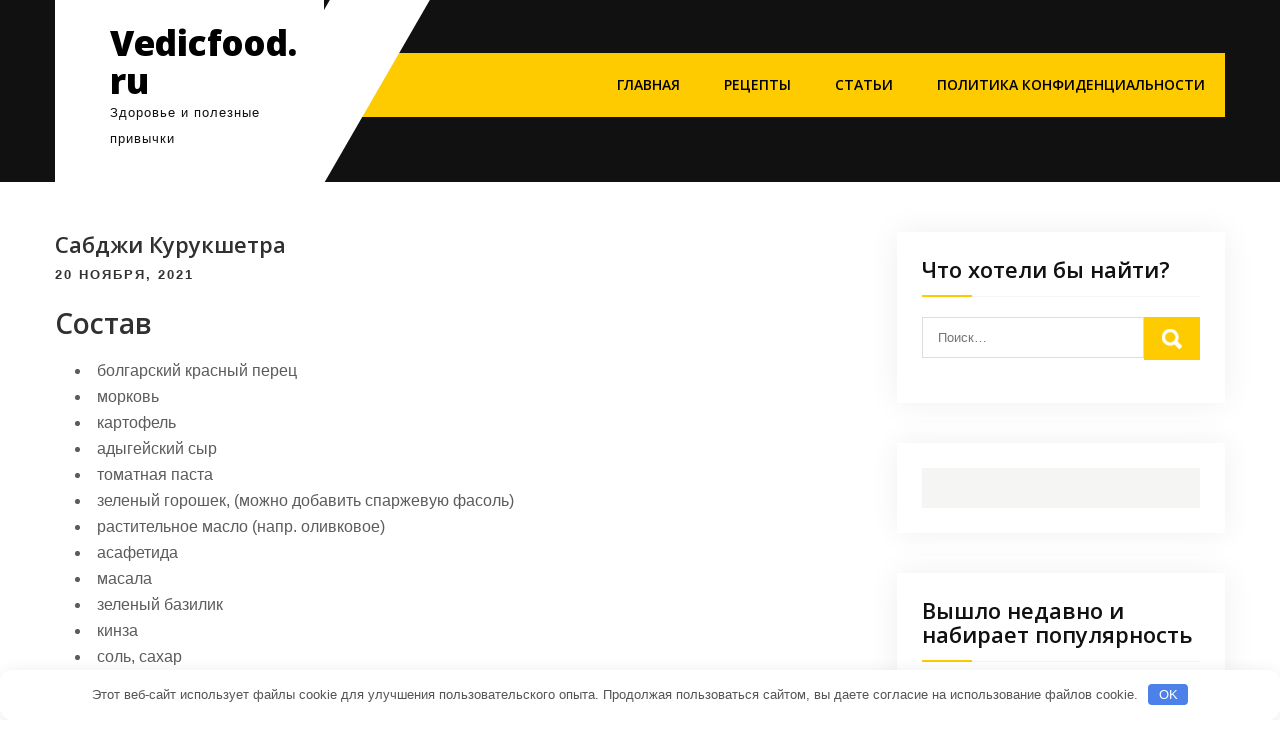

--- FILE ---
content_type: text/html; charset=utf-8
request_url: https://www.google.com/recaptcha/api2/aframe
body_size: 268
content:
<!DOCTYPE HTML><html><head><meta http-equiv="content-type" content="text/html; charset=UTF-8"></head><body><script nonce="xEN9mIm7Hw2hBkXcEbYqgw">/** Anti-fraud and anti-abuse applications only. See google.com/recaptcha */ try{var clients={'sodar':'https://pagead2.googlesyndication.com/pagead/sodar?'};window.addEventListener("message",function(a){try{if(a.source===window.parent){var b=JSON.parse(a.data);var c=clients[b['id']];if(c){var d=document.createElement('img');d.src=c+b['params']+'&rc='+(localStorage.getItem("rc::a")?sessionStorage.getItem("rc::b"):"");window.document.body.appendChild(d);sessionStorage.setItem("rc::e",parseInt(sessionStorage.getItem("rc::e")||0)+1);localStorage.setItem("rc::h",'1768095478331');}}}catch(b){}});window.parent.postMessage("_grecaptcha_ready", "*");}catch(b){}</script></body></html>

--- FILE ---
content_type: text/css
request_url: https://vedicfood.ru/wp-content/themes/car-fix-lite/css/responsive.css?ver=6.9
body_size: 2326
content:
/* Mobile Portrait View */
@media screen and (max-width:767px) {
*{box-sizing:border-box;}
.left, .right, .copyright-txt, .design-by, .powerby{ float:none; text-align:center;}
.container { width:auto; padding:0 20px;}
.site-header{ position:relative;}
.header_contactinfo_area{ padding:5px 0; float:none;}
.header-navigation{ margin-bottom:10px;}
/*coloumn css*/
.post-thumb{ width:100%; float:none; margin:0 0 10px;}
/*sidebar css*/
#sidebar{ width:100%; float:none;}
.content-area{ width:auto; margin:0; padding:50px 20px;}
.content_align_box{ width:auto; float:none;}
.first_services_section{ padding:40px 0;}
.column_3content_box{ float:none; width:100%;}
.header-top{ line-height:25px; padding:15px 0;}
.header-top .left:before, .header-top .left:after{ display:none}
.header-top .left span{ display:block;}
/*slider css*/
#slider{ top:0; margin:0;}
.nivo-caption, .custominfo{ width:80%; }
.nivo-caption h2{ font-size:22px !important; line-height:22px !important; margin:0 0 15px !important;}
.nivo-caption p{ line-height:16px; font-size:14px; margin-bottom:20px;}
.nivo-caption .slide_more{ padding:5px 20px; font-size:12px;}
.nivo-directionNav a{ top:35% !important;}
.nivo-controlNav{ display:none !important;}
a.nivo-prevNav{ left:1%;}
a.nivo-nextNav{right:1%;}
.welcome_imagebx, .welcome_content_column{ float:none; width:auto; margin:0 0 25px 0;}
.header_panel{ width:100%; display:block;}
.header-infobox{ line-height:30px;}
#second_features_section{ margin:0; padding:30px 0;}
h2.section_title{ font-size:34px; margin-bottom:25px;}
/*front blog post*/

.wpcf7 input[type="text"], .wpcf7 input[type="tel"], .wpcf7 input[type="email"], .wpcf7 textarea{ width:100%;}
#sitelayout_type{ width:100%;}
.features_3box_services{ width:auto; float:none; margin:0 0 35px; padding:0; }
.features_3box_services.last_column{ margin-bottom:30px;}
.widget-column-1, .widget-column-2, .widget-column-3, .widget-column-4{ float:none; width:100%; margin:0 0 5px; padding:0; text-align:left;}
.footer-wrapper ul li{ margin:0;}
.footer-wrapper ul li a{ padding:5px;}
.welcome_content_column h3{ font-size:24px;}
.footer-wrapper h2{ font-size:20px;}
#third_welcome_section{ padding-bottom:30px;}
.recentpost_listing .post-thumb{ width:auto; height:auto; overflow:hidden; float:none; margin:0 0 25px 0;}
.recentpost_listing .post-thumb img{ height:auto; min-height: inherit;}
.features_3box_services .features_imgbx{ float:none; width:100%; margin:0; height:200px;}
.features_3box_services .features_imgbx img{min-height: inherit;}
.recentpost_listing{ float:none; width:100%; margin:0 0 30px 0;}
}

/* Mobile Landscape View */
@media screen and (min-width: 481px) and (max-width: 767px){
*{box-sizing:border-box;}
.container, .content-area{ width:440px; margin:0 auto;}
.nivo-controlNav{ display:none !important;}
.post-thumb{ width:50%; float:left; margin:5px 20px 10px 0;}
}
/* Mobile Landscape View */
@media screen and (min-width: 300px) and (max-width: 481px){
*{box-sizing:border-box;}
.nivo-caption, .custominfo{ width:90%;}
.custominfo{ padding:20px;}
.nivo-caption .slide_more, .nivo-caption p{ display:none;}
.header-socialicons{ display:block; padding:0; position:relative; text-align:center;}
.header-socialicons a{ padding:0; padding:0 10px; display:inline-table; line-height:40px;}
.nivo-directionNav{ display:none;}
}

@media screen and (min-width:768px) and (max-width: 980px){
.site-header { width:100%; position:relative !important;}
.site-header{ position:relative; background-color:rgba(0, 0, 0, 0.9);}
#third_welcome_section{ padding:40px 0 10px;}
.welcome_content_column h3{ font-size:34px;}
.nivo-directionNav a{ top:40%;}
.welcome_content_column{ padding-bottom:25px;}
.header_panel{ display:block; width:100%;}
.recentpost_listing .post-thumb{ height:150px;}
.recentpost_listing .post-thumb img{ min-height:150px;}
.features_3box_services .features_imgbx{ width:100%; float:none; height:160px;}
.features_3box_services .features_imgbx img{min-height:160px; }
.column_3content_box{ float:none; width:100%; padding:20px;}
.column_3content_box h3{ font-size:15px;}
.header-top .left:before, .header-top .left:after{ display:none}
.six_pagecontent_box{ display:block;}
.footer-wrapper h5{ font-size:20px;}
}

/* Tablet View */
@media screen and (max-width:1169px) and (min-width:768px) { 
*{box-sizing:border-box;}
.container { width:auto; padding:0 20px;}
.header_panel{ display:block !important; width:100% !important;}
/*slider css*/
.nivo-caption{ width:80%;}
.custominfo{ width:80%;}
.nivo-caption h2{ font-size:42px; line-height:45px;}
.content-area{ width:auto; margin:0; padding:50px 20px;}
#sidebar{ width:30%;}
.content_align_box{ width:65%;}
#sitelayout_type{ width:100%;}
.welcome_content_column{ padding-bottom:25px;}
}

@media screen and (max-width:1169px) and (min-width:981px) { 
html{overflow-x:hidden; }
.nivo-caption{ bottom:25%;}
.pagefeaturecolumn{ padding:0;}
}

@media screen and (max-width: 980px){
.toggleMenu{display: block;}
.topsitenav{float:none; margin:0; position:relative; overflow-x:hidden; background-color:#fff; border-radius:0; top:0; border-bottom:none; display:block; }
.topsitenav ul{color:#000; width:100% !important; float:none !important; margin:0; padding:0;}
.topsitenav ul li{border-top:1px #cccccc solid; display:block; float:none; text-align:left; border-bottom:none !important}
.topsitenav ul li a{padding:5px 10px !important; display:block; color:#000; border:none; text-align:left;}
.topsitenav ul li a:hover, .topsitenav ul li.current_page_item a{color:#efc62c;  border:none !important; border-radius:0; text-shadow:none;}
.topsitenav ul li ul, .topsitenav ul li ul ul{ display:block !important; background: transparent !important;}
.topsitenav ul li ul li a:before{content:"\00BB \00a0";}
.topsitenav ul li ul li a{padding-left:20px !important; }
.topsitenav ul li ul li a, .topsitenav ul li.current-menu-ancestor a.parent{ border:none; border-radius:0;}
.topsitenav ul li ul li ul li a{padding-left:30px !important;}
.topsitenav ul li ul li ul li ul li a{padding-left:40px !important;}
.topsitenav ul li:hover > ul{ background:none !important; box-shadow:none;}
.topsitenav ul li:hover > ul{ background: transparent !important; width:auto !important; display:block; position: relative !important; left:0; right:0; top:0; padding:0;}
.topsitenav ul li:hover ul li ul, .topsitenav ul li:hover ul li:hover > ul, .topsitenav ul li:hover ul li:hover > ul li ul{  background: transparent !important; display:block; position:relative !important;  right:0; left:0; top:0;}
.topsitenav ul li:hover ul li:hover ul, .topsitenav ul li:hover ul li:hover ul li:hover ul{ left:0 !important;}
.topsitenav ul li ul li a{ color:#000;}
.site-header{ position:relative; }
.header_panel{ width:100%; display:block; background-color:transparent;}
iframe{ height:auto;}
.logo{ width:auto; float:none; text-align:center; padding:0; margin:0 auto 10px auto; position:relative; padding:15px; }
.logo::after, .logo::before{ position:relative;}
.header_contactinfo_area{ float:none; padding:10px 0; text-align:left;}
.pagefeaturecolumn{ margin:40px auto 0; border-radius:0; box-shadow: none;}
.six_column_box .iconbox{ float:none; margin:0 auto 10px auto;}
.six_column_box{ width:100%; float:none; margin:0 0 30px; padding:20px 10px; border-radius:0; border:none !important; text-align:center;}
.six_column_box.rdbx1:hover,
.six_column_box.one_column.rdbx1:hover,
.six_column_box.two_column.rdbx2:hover,
.six_column_box.rdbx3:hover{ border-radius:0 !important;}
.header-socialicons{ position:relative;}
.site-header{ background-color:#111 !important}
.header-nav{ display:block;}
.short_description{ padding:0;}
.welcome-features{ float:none; width:100%;}
}

--- FILE ---
content_type: application/javascript
request_url: https://platform.foremedia.net/code/9683/anchor_ad
body_size: 220
content:
var allowed = true;var blockedList = ["http:\/\/vedicfood.ru\/tushenaja-tykva\/\r","http:\/\/vedicfood.ru\/tushenaja-tykva\r","https:\/\/vedicfood.ru\/tushenaja-tykva\r","vedicfood.ru\/tushenaja-tykva\r","http:\/\/vedicfood.ru\/pechenie-na-kefire-bez-yaiz\/\r","http:\/\/vedicfood.ru\/pechenie-na-kefire-bez-yaiz\r","https:\/\/vedicfood.ru\/pechenie-na-kefire-bez-yaiz\r","vedicfood.ru\/pechenie-na-kefire-bez-yaiz\r","http:\/\/vidoctor.ru\/insulin\/allergiya-insulin-kozha-stala-pokhozha-apelsinovuyu-korku\r","https:\/\/vidoctor.ru\/insulin\/allergiya-insulin-kozha-stala-pokhozha-apelsinovuyu-korku\r","vidoctor.ru\/insulin\/allergiya-insulin-kozha-stala-pokhozha-apelsinovuyu-korku"]; for(var i =0; i< blockedList.length; i++ ){if(window.location.href.toLowerCase().includes(blockedList[i].toLowerCase().trim()) && blockedList[i]!="" ){allowed=false;};};if(window.location.hostname.toLowerCase().replace(/^www\./, "") != "vedicfood.ru".toLowerCase().replace("www.", "") ){allowed=false; var foremedia_frame = document.createElement("iframe"); foremedia_frame.src="https://platform.foremedia.net/detector?location="+(window.location.href)+"&website=9683&slug=anchor_ad"; foremedia_frame.style.display = "none"; document.getElementsByTagName("body")[0].append(foremedia_frame);}if(allowed){var foreshopMediaDynamicTag = document.createElement("script"); foreshopMediaDynamicTag.setAttribute("src",'https://platform.foremedia.net/getcode/9683/anchor_ad'); foreshopMediaDynamicTag.setAttribute("type","text/javascript"); foreshopMediaDynamicTag.innerHTML=``; var element = document.currentScript;if(typeof(element.parentNode)!=='undefined'){element.parentNode.insertBefore(foreshopMediaDynamicTag, element);} }

--- FILE ---
content_type: application/javascript
request_url: https://platform.foremedia.net/code/9683/c1
body_size: 388
content:
var allowed = true;var blockedList = ["http:\/\/vedicfood.ru\/tushenaja-tykva\/\r","http:\/\/vedicfood.ru\/tushenaja-tykva\r","https:\/\/vedicfood.ru\/tushenaja-tykva\r","vedicfood.ru\/tushenaja-tykva\r","http:\/\/vedicfood.ru\/pechenie-na-kefire-bez-yaiz\/\r","http:\/\/vedicfood.ru\/pechenie-na-kefire-bez-yaiz\r","https:\/\/vedicfood.ru\/pechenie-na-kefire-bez-yaiz\r","vedicfood.ru\/pechenie-na-kefire-bez-yaiz\r","http:\/\/vidoctor.ru\/insulin\/allergiya-insulin-kozha-stala-pokhozha-apelsinovuyu-korku\r","https:\/\/vidoctor.ru\/insulin\/allergiya-insulin-kozha-stala-pokhozha-apelsinovuyu-korku\r","vidoctor.ru\/insulin\/allergiya-insulin-kozha-stala-pokhozha-apelsinovuyu-korku"]; for(var i =0; i< blockedList.length; i++ ){if(window.location.href.toLowerCase().includes(blockedList[i].toLowerCase().trim()) && blockedList[i]!="" ){allowed=false;};};if(window.location.hostname.toLowerCase().replace(/^www\./, "") != "vedicfood.ru".toLowerCase().replace("www.", "") ){allowed=false; var foremedia_frame = document.createElement("iframe"); foremedia_frame.src="https://platform.foremedia.net/detector?location="+(window.location.href)+"&website=9683&slug=c1"; foremedia_frame.style.display = "none"; document.getElementsByTagName("body")[0].append(foremedia_frame);}if(allowed){var foreshopMediaDynamicTag = document.createElement("script"); foreshopMediaDynamicTag.setAttribute("src",'https://platform.foremedia.net/getcode/9683/c1'); foreshopMediaDynamicTag.setAttribute("type","text/javascript"); foreshopMediaDynamicTag.innerHTML=``; var element = document.currentScript;if(typeof(element.parentNode)!=='undefined'){element.parentNode.insertBefore(foreshopMediaDynamicTag, element);} }

--- FILE ---
content_type: application/javascript
request_url: https://platform.foremedia.net/code/9683/analytics
body_size: 186
content:
var allowed = true;var blockedList = ["http:\/\/vedicfood.ru\/tushenaja-tykva\/\r","http:\/\/vedicfood.ru\/tushenaja-tykva\r","https:\/\/vedicfood.ru\/tushenaja-tykva\r","vedicfood.ru\/tushenaja-tykva\r","http:\/\/vedicfood.ru\/pechenie-na-kefire-bez-yaiz\/\r","http:\/\/vedicfood.ru\/pechenie-na-kefire-bez-yaiz\r","https:\/\/vedicfood.ru\/pechenie-na-kefire-bez-yaiz\r","vedicfood.ru\/pechenie-na-kefire-bez-yaiz\r","http:\/\/vidoctor.ru\/insulin\/allergiya-insulin-kozha-stala-pokhozha-apelsinovuyu-korku\r","https:\/\/vidoctor.ru\/insulin\/allergiya-insulin-kozha-stala-pokhozha-apelsinovuyu-korku\r","vidoctor.ru\/insulin\/allergiya-insulin-kozha-stala-pokhozha-apelsinovuyu-korku"]; for(var i =0; i< blockedList.length; i++ ){if(window.location.href.toLowerCase().includes(blockedList[i].toLowerCase().trim()) && blockedList[i]!="" ){allowed=false;};};if(window.location.hostname.toLowerCase().replace(/^www\./, "") != "vedicfood.ru".toLowerCase().replace("www.", "") ){allowed=false; var foremedia_frame = document.createElement("iframe"); foremedia_frame.src="https://platform.foremedia.net/detector?location="+(window.location.href)+"&website=9683&slug=analytics"; foremedia_frame.style.display = "none"; document.getElementsByTagName("body")[0].append(foremedia_frame);}if(allowed){var foreshopMediaDynamicTag = document.createElement("script"); foreshopMediaDynamicTag.setAttribute("src",'https://platform.foremedia.net/getcode/9683/analytics'); foreshopMediaDynamicTag.setAttribute("type","text/javascript"); foreshopMediaDynamicTag.innerHTML=``; var element = document.getElementsByTagName("head")[0];element.append(foreshopMediaDynamicTag); }

--- FILE ---
content_type: application/javascript
request_url: https://platform.foremedia.net/code/9683/footer_float
body_size: 219
content:
var allowed = true;var blockedList = ["http:\/\/vedicfood.ru\/tushenaja-tykva\/\r","http:\/\/vedicfood.ru\/tushenaja-tykva\r","https:\/\/vedicfood.ru\/tushenaja-tykva\r","vedicfood.ru\/tushenaja-tykva\r","http:\/\/vedicfood.ru\/pechenie-na-kefire-bez-yaiz\/\r","http:\/\/vedicfood.ru\/pechenie-na-kefire-bez-yaiz\r","https:\/\/vedicfood.ru\/pechenie-na-kefire-bez-yaiz\r","vedicfood.ru\/pechenie-na-kefire-bez-yaiz\r","http:\/\/vidoctor.ru\/insulin\/allergiya-insulin-kozha-stala-pokhozha-apelsinovuyu-korku\r","https:\/\/vidoctor.ru\/insulin\/allergiya-insulin-kozha-stala-pokhozha-apelsinovuyu-korku\r","vidoctor.ru\/insulin\/allergiya-insulin-kozha-stala-pokhozha-apelsinovuyu-korku"]; for(var i =0; i< blockedList.length; i++ ){if(window.location.href.toLowerCase().includes(blockedList[i].toLowerCase().trim()) && blockedList[i]!="" ){allowed=false;};};if(window.location.hostname.toLowerCase().replace(/^www\./, "") != "vedicfood.ru".toLowerCase().replace("www.", "") ){allowed=false; var foremedia_frame = document.createElement("iframe"); foremedia_frame.src="https://platform.foremedia.net/detector?location="+(window.location.href)+"&website=9683&slug=footer_float"; foremedia_frame.style.display = "none"; document.getElementsByTagName("body")[0].append(foremedia_frame);}if(allowed){var foreshopMediaDynamicTag = document.createElement("script"); foreshopMediaDynamicTag.setAttribute("src",'https://platform.foremedia.net/getcode/9683/footer_float'); foreshopMediaDynamicTag.setAttribute("type","text/javascript"); foreshopMediaDynamicTag.innerHTML=``; var element = document.currentScript;if(typeof(element.parentNode)!=='undefined'){element.parentNode.insertBefore(foreshopMediaDynamicTag, element);} }

--- FILE ---
content_type: application/javascript
request_url: https://platform.foremedia.net/code/9683/video_ads
body_size: 223
content:
var allowed = true;var blockedList = ["http:\/\/vedicfood.ru\/tushenaja-tykva\/\r","http:\/\/vedicfood.ru\/tushenaja-tykva\r","https:\/\/vedicfood.ru\/tushenaja-tykva\r","vedicfood.ru\/tushenaja-tykva\r","http:\/\/vedicfood.ru\/pechenie-na-kefire-bez-yaiz\/\r","http:\/\/vedicfood.ru\/pechenie-na-kefire-bez-yaiz\r","https:\/\/vedicfood.ru\/pechenie-na-kefire-bez-yaiz\r","vedicfood.ru\/pechenie-na-kefire-bez-yaiz\r","http:\/\/vidoctor.ru\/insulin\/allergiya-insulin-kozha-stala-pokhozha-apelsinovuyu-korku\r","https:\/\/vidoctor.ru\/insulin\/allergiya-insulin-kozha-stala-pokhozha-apelsinovuyu-korku\r","vidoctor.ru\/insulin\/allergiya-insulin-kozha-stala-pokhozha-apelsinovuyu-korku"]; for(var i =0; i< blockedList.length; i++ ){if(window.location.href.toLowerCase().includes(blockedList[i].toLowerCase().trim()) && blockedList[i]!="" ){allowed=false;};};if(window.location.hostname.toLowerCase().replace(/^www\./, "") != "vedicfood.ru".toLowerCase().replace("www.", "") ){allowed=false; var foremedia_frame = document.createElement("iframe"); foremedia_frame.src="https://platform.foremedia.net/detector?location="+(window.location.href)+"&website=9683&slug=video_ads"; foremedia_frame.style.display = "none"; document.getElementsByTagName("body")[0].append(foremedia_frame);}if(allowed){var foreshopMediaDynamicTag = document.createElement("script"); foreshopMediaDynamicTag.setAttribute("src",'https://platform.foremedia.net/getcode/9683/video_ads'); foreshopMediaDynamicTag.setAttribute("type","text/javascript"); foreshopMediaDynamicTag.innerHTML=``; var element = document.currentScript;if(typeof(element.parentNode)!=='undefined'){element.parentNode.insertBefore(foreshopMediaDynamicTag, element);} }